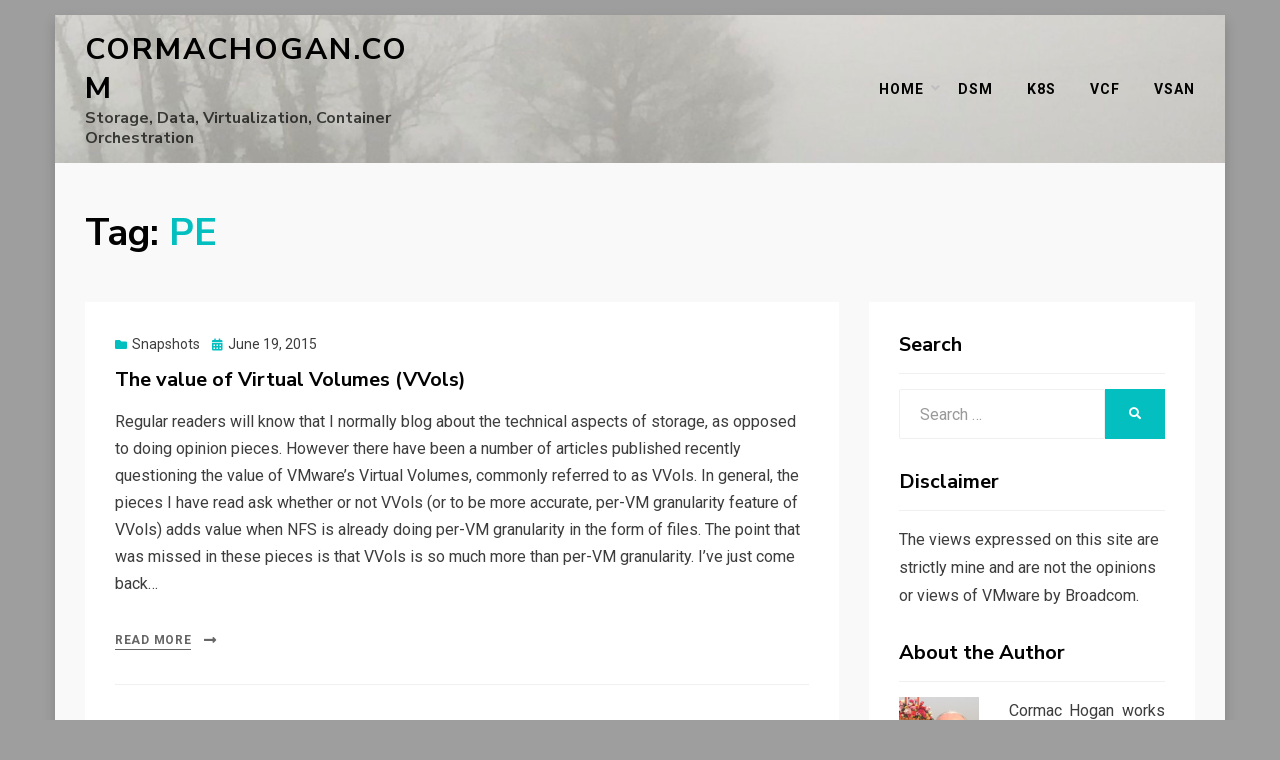

--- FILE ---
content_type: text/html; charset=utf-8
request_url: https://www.google.com/recaptcha/api2/aframe
body_size: 266
content:
<!DOCTYPE HTML><html><head><meta http-equiv="content-type" content="text/html; charset=UTF-8"></head><body><script nonce="pQqpDHtdh9rpFLE3iu2kyw">/** Anti-fraud and anti-abuse applications only. See google.com/recaptcha */ try{var clients={'sodar':'https://pagead2.googlesyndication.com/pagead/sodar?'};window.addEventListener("message",function(a){try{if(a.source===window.parent){var b=JSON.parse(a.data);var c=clients[b['id']];if(c){var d=document.createElement('img');d.src=c+b['params']+'&rc='+(localStorage.getItem("rc::a")?sessionStorage.getItem("rc::b"):"");window.document.body.appendChild(d);sessionStorage.setItem("rc::e",parseInt(sessionStorage.getItem("rc::e")||0)+1);localStorage.setItem("rc::h",'1769909596174');}}}catch(b){}});window.parent.postMessage("_grecaptcha_ready", "*");}catch(b){}</script></body></html>